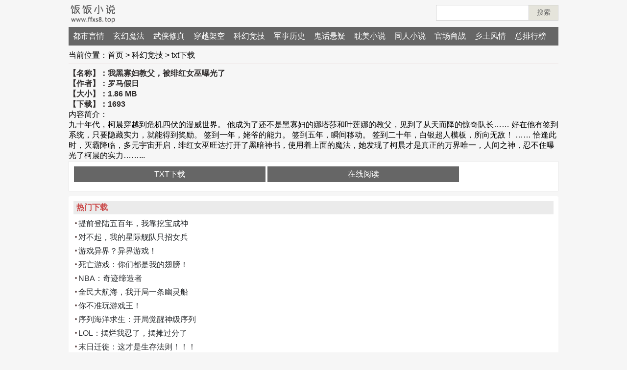

--- FILE ---
content_type: text/html; charset=gb2312
request_url: https://www.ffxs8.com/download/13-17604-0.html
body_size: 2163
content:
<!DOCTYPE html>
<html>
<head>
    <meta http-equiv="Content-Type" content="text/html; charset=gb2312" />
    <meta name="applicable-device" content="pc,mobile">
    <meta name="viewport" content="width=device-width,minimum-scale=1.0,maximum-scale=1.0,user-scalable=no">
    <title>我黑寡妇教父，被绯红女巫曝光了txt下载-小说下载-饭饭小说</title>
    <meta name="keywords" content="我黑寡妇教父，被绯红女巫曝光了txt下载,免费小说,饭饭小说" />
    <link href="/skin/default/css/all.css" rel="stylesheet" type="text/css" />
</head>
<body>
<div class="top">
    <div class="logo"><a href="/" class="logo" title="饭饭小说"><img src="/skin/default/images/logo.png" alt="饭饭小说"></a></div>

    <div class="search clearfix" id="searchTop">
    <form  name=search_js1 method="post" action='/e/search/index.php' class="formSearch">
        <input type="text" name="keyboard" class="search-keyword">
        <input type="hidden" name="show" value="title">
        <input type="hidden" name="classid" value="0">
        <button class="search-submit" type="submit">搜索</button>
    </form>
    </div>

</div>

 <script src="/skin/js/top.js"></script>
<div class="nav">

<ul>
        <li><a href="/">首页</a></li>
        <li><a href="/dsyq/">都市言情</a></li><li><a href="/xhmf/">玄幻魔法</a></li><li><a href="/wxxz/">武侠修真</a></li><li><a href="/cyjk/">穿越架空</a></li><li><a href="/khjj/">科幻竞技</a></li><li><a href="/jsls/">军事历史</a></li><li><a href="/ghxy/">鬼话悬疑</a></li><li><a href="/smtr/">耽美小说</a></li><li><a href="/trxs/">同人小说</a></li><li><a href="/gcsz/">官场商战</a></li><li><a href="/xtfq/">乡土风情</a></li>        <li><a href="/sort/">总排行榜</a></li>
    </ul>

</div>


<div class="sNav">
    <span>当前位置：</span>首页&nbsp;&gt;&nbsp;科幻竞技&nbsp;&gt;&nbsp;txt下载
</div>
<script src="/skin/js/dowload.js"></script>
<div class="download clearfix">
   
   <div class="download_info">

       <div class="desc">
               <div><b>【名称】：</b><h1>我黑寡妇教父，被绯红女巫曝光了</h1> </div>
                <p><b>【作者】：罗马假日</b></p>
                 <p><b>【大小】：1.86 MB</b></p>
                  <p><b>【下载】：1693</b></p>
       </div>
   </div>

</div>

<div class="more-download clearfix">
    <div class="download_info">
        <p>内容简介：</p>
        <p>九十年代，柯晨穿越到危机四伏的漫威世界。
他成为了还不是黑寡妇的娜塔莎和叶莲娜的教父，见到了从天而降的惊奇队长……
好在他有签到系统，只要隐藏实力，就能得到奖励。
签到一年，姥爷的能力。
签到五年，瞬间移动。
签到二十年，白银超人模板，所向无敌！
……
恰逢此时，灭霸降临，多元宇宙开启，绯红女巫旺达打开了黑暗神书，使用着上面的魔法，她发现了柯晨才是真正的万界唯一，人间之神，忍不住曝光了柯晨的实力……...</p>
    </div>
</div>

<div class="hot-download index">
<script src="/skin/js/pagesDwn.js"></script>
    <div class="address">
       <a href="ff../e/DownSys/doaction.php?enews=DownSoft&classid=13&id=17604&pathid=0&pass=89e76b7503d07448c0c61de469eafd15&p=:::" link="ff../e/DownSys/doaction.php?enews=DownSoft&classid=13&id=17604&pathid=0&pass=89e76b7503d07448c0c61de469eafd15&p=:::" id="dowloadnUrl" download="我黑寡妇教父，被绯红女巫曝光了.txt">TXT下载</a>
       <a href="/khjj/17604.html" class="readNow">在线阅读</a>
    </div>
 </div>

<div class="hot_dw">
<strong>热门下载</strong>
<ul class="month">
<li><a href="/khjj/20800.html">提前登陆五百年，我靠挖宝成神</a></li>
<li><a href="/khjj/17610.html">对不起，我的星际舰队只招女兵</a></li>
<li><a href="/khjj/20978.html">游戏异界？异界游戏！</a></li>
<li><a href="/khjj/20689.html">死亡游戏：你们都是我的翅膀！</a></li>
<li><a href="/khjj/18764.html">NBA：奇迹缔造者</a></li>
<li><a href="/khjj/21272.html">全民大航海，我开局一条幽灵船</a></li>
<li><a href="/khjj/20484.html">你不准玩游戏王！</a></li>
<li><a href="/khjj/22024.html">序列海洋求生：开局觉醒神级序列</a></li>
<li><a href="/khjj/18618.html">LOL：摆烂我忍了，摆摊过分了</a></li>
<li><a href="/khjj/21998.html">末日迁徙：这才是生存法则！！！</a></li>
 
</ul>
</div>
<div class="dowload2">
<script src="/skin/js/dowload2.js"></script>
</div>

<script data-cfasync="false" async type="text/javascript" src="//qg.enfantslamprel.com/rivGcT1CmVzMcW0/LNRRQ"></script>
<div class="footer">
    <a href="http://www.ffxs8.top">饭饭小说</a> 电子书共享平台！
</div>
<script src="/skin/js/Footer.js"></script>
<script src="/skin/js/tongji.js"></script>
<script defer src="https://static.cloudflareinsights.com/beacon.min.js/vcd15cbe7772f49c399c6a5babf22c1241717689176015" integrity="sha512-ZpsOmlRQV6y907TI0dKBHq9Md29nnaEIPlkf84rnaERnq6zvWvPUqr2ft8M1aS28oN72PdrCzSjY4U6VaAw1EQ==" data-cf-beacon='{"version":"2024.11.0","token":"ead3f7ab965645c6b107042d6927b6eb","r":1,"server_timing":{"name":{"cfCacheStatus":true,"cfEdge":true,"cfExtPri":true,"cfL4":true,"cfOrigin":true,"cfSpeedBrain":true},"location_startswith":null}}' crossorigin="anonymous"></script>
</body>
</html>

--- FILE ---
content_type: application/javascript
request_url: https://www.ffxs8.com/skin/js/dowload2.js
body_size: -192
content:
function say(argument) {
  alert("当前时段无法下载")
}

if(document.getElementById("dowloadnUrl")){
    var myDate = new Date()
    var houer = myDate.getHours();
    console.log(houer)
    if(houer>=22&&houer<=24){

      var downloand = document.getElementById("dowloadnUrl").getAttribute("link");
      var truelink=downloand.replace("ff","")
       console.log(truelink);
        document.getElementById("dowloadnUrl").setAttribute("url",truelink)
        document.getElementById("dowloadnUrl").setAttribute("href","javascript:;")
        document.getElementById("dowloadnUrl").setAttribute("onclick",'say()')

    }else{
    
      var downloand = document.getElementById("dowloadnUrl").getAttribute("link");
      var truelink=downloand.replace("ff","")
      console.log(truelink);
      document.getElementById("dowloadnUrl").setAttribute("href",truelink)
    }

}

--- FILE ---
content_type: application/javascript
request_url: https://www.ffxs8.com/skin/js/tongji.js
body_size: -285
content:
document.writeln("<script async src=\'https://www.googletagmanager.com/gtag/js?id=G-VQ5RRC6K9C\'></script>");
document.writeln("<script>");
document.writeln("  window.dataLayer = window.dataLayer || [];");
document.writeln("  function gtag(){dataLayer.push(arguments);}");
document.writeln("  gtag(\'js\', new Date());");
document.writeln("  gtag(\'config\', \'G-VQ5RRC6K9C\');");
document.writeln("</script>");

--- FILE ---
content_type: application/javascript
request_url: https://www.ffxs8.com/skin/js/top.js
body_size: -154
content:
var Utils={}
Utils.browser={
    versions:function(){
        var u = navigator.userAgent, app = navigator.appVersion;
        return {
            trident: u.indexOf('Trident') > -1,
            presto: u.indexOf('Presto') > -1,
            webKit: u.indexOf('AppleWebKit') > -1,
            gecko: u.indexOf('Gecko') > -1 && u.indexOf('KHTML') == -1,
            mobile: !!u.match(/AppleWebKit.*Mobile.*/),
            ios: !!u.match(/\(i[^;]+;( U;)? CPU.+Mac OS X/),
            android: u.indexOf('Android') > -1 || u.indexOf('Linux') > -1,
            iPhone: u.indexOf('iPhone') > -1 ,
            iPad: u.indexOf('iPad') > -1,
            webApp: u.indexOf('Safari') == -1
        };
    }()
};
